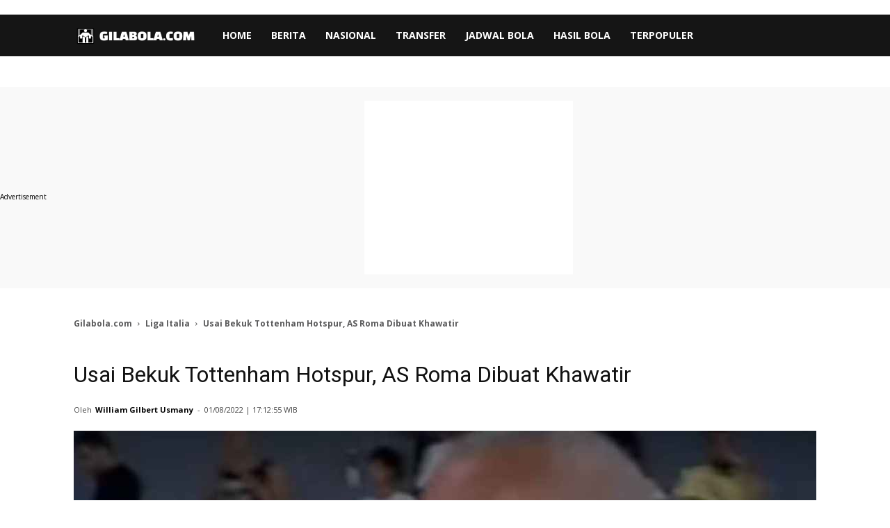

--- FILE ---
content_type: text/html; charset=UTF-8
request_url: https://gilabola.com/italia/usai-bekuk-tottenham-hotspur-as-roma-dibuat-khawatir/
body_size: 14993
content:
<!DOCTYPE html><html lang="id-ID"><head><meta http-equiv="Content-Security-Policy" content="upgrade-insecure-requests"><meta charset="UTF-8" /><meta name="viewport" content="width=device-width, initial-scale=1.0"><link rel="stylesheet" media="print" onload="this.onload=null;this.media='all';" id="ao_optimized_gfonts" href="https://fonts.googleapis.com/css?family=Open+Sans%3A300italic%2C400%2C400italic%2C600%2C600italic%2C700%7CRoboto%3A300%2C400%2C400italic%2C500%2C500italic%2C700%2C900%7CRoboto:400,700%7CRoboto:400,700&amp;display=swap"><link media="all" href="https://gilabola.com/wp-content/cache/autoptimize/css/autoptimize_1f50dc44ac8ddf6e0f262b797a613170.css" rel="stylesheet"><title>Usai Bekuk Tottenham Hotspur, AS Roma Dibuat Khawatir</title><meta name="google-site-verification" content="FmxEUQwPY48NE8hpIuTvW5ZSY6Ba4cQoICzs8uM0c6s" /><meta name="p:domain_verify" content="c07abaec0923e31184ef606f03cd731b"/><meta property="og:image" content="https://gilabola.com/wp-content/uploads/2022/08/AS-Roma-Dapat-Kabar-Buruk-Usai-Laga-Kontra-Tottenham.jpg" /><link rel="icon" type="image/png" href="https://gilabola.com/wp-content/uploads/2024/07/berita-sepak-bola-terbaru-hari-ini.png"><link rel="apple-touch-icon-precomposed" sizes="76x76" href="https://gilabola.com/wp-content/uploads/2024/12/gilabola-76x76-1.png"/><link rel="apple-touch-icon-precomposed" sizes="120x120" href="https://gilabola.com/wp-content/uploads/2024/12/gilabola-120x120-1.png"/><link rel="apple-touch-icon-precomposed" sizes="152x152" href="https://gilabola.com/wp-content/uploads/2024/12/gilabola-152x152-1.png"/><link rel="apple-touch-icon-precomposed" sizes="114x114" href="https://gilabola.com/wp-content/uploads/2024/12/gilabola-114x114-1.png"/><link rel="apple-touch-icon-precomposed" sizes="144x144" href="https://gilabola.com/wp-content/uploads/2024/12/gilabola-144x144-1.png"/><meta name="description" content="Gila Bola - Kemenangan AS Roma atas Tottenham Hotspur di pramusim harus dibayar mahal. Nicola Zalewski dikabarkan mengalami cedera. AS Roma dan klub sepak"/><meta name="robots" content="max-snippet:-1, max-image-preview:large, max-video-preview:-1"/><link rel="canonical" href="https://gilabola.com/italia/usai-bekuk-tottenham-hotspur-as-roma-dibuat-khawatir/" /><meta property="og:locale" content="id_ID" /><meta property="og:type" content="article" /><meta property="og:title" content="Usai Bekuk Tottenham Hotspur, AS Roma Dibuat Khawatir" /><meta property="og:description" content="Gila Bola - Kemenangan AS Roma atas Tottenham Hotspur di pramusim harus dibayar mahal. Nicola Zalewski dikabarkan mengalami cedera. AS Roma dan klub sepak" /><meta property="og:url" content="https://gilabola.com/italia/usai-bekuk-tottenham-hotspur-as-roma-dibuat-khawatir/" /><meta property="og:site_name" content="Gilabola.com" /><meta property="article:publisher" content="https://www.facebook.com/gilabolacom/" /><meta property="article:author" content="https://www.facebook.com/willigilbert/" /><meta property="article:tag" content="AS Roma" /><meta property="article:section" content="Liga Italia" /><meta property="article:published_time" content="2022-08-01T17:12:55+07:00" /><meta property="fb:app_id" content="264887303905874" /><meta property="og:image" content="https://gilabola.com/wp-content/uploads/2022/08/AS-Roma-Dapat-Kabar-Buruk-Usai-Laga-Kontra-Tottenham.jpg" /><meta property="og:image:secure_url" content="https://gilabola.com/wp-content/uploads/2022/08/AS-Roma-Dapat-Kabar-Buruk-Usai-Laga-Kontra-Tottenham.jpg" /><meta property="og:image:width" content="1200" /><meta property="og:image:height" content="700" /><meta name="twitter:card" content="summary_large_image" /><meta name="twitter:description" content="Gila Bola - Kemenangan AS Roma atas Tottenham Hotspur di pramusim harus dibayar mahal. Nicola Zalewski dikabarkan mengalami cedera. AS Roma dan klub sepak" /><meta name="twitter:title" content="Usai Bekuk Tottenham Hotspur, AS Roma Dibuat Khawatir" /><meta name="twitter:site" content="@gilabolacom" /><meta name="twitter:image" content="https://gilabola.com/wp-content/uploads/2022/08/AS-Roma-Dapat-Kabar-Buruk-Usai-Laga-Kontra-Tottenham.jpg" /><meta name="twitter:creator" content="@WilliGilbert" /> <script type='application/ld+json' class='yoast-schema-graph yoast-schema-graph--main'>{"@context":"https://schema.org","@graph":[{"@type":"Organization","@id":"https://gilabola.com/#organization","name":"Gilabola.com","url":"https://gilabola.com/","sameAs":["https://www.facebook.com/gilabolacom/","https://www.instagram.com/gilabolacom/","https://www.linkedin.com/company/gilabola-com","https://www.youtube.com/channel/UCufyDuk3-ycb3u_dSOwD5hg","https://twitter.com/gilabolacom"],"logo":{"@type":"ImageObject","@id":"https://gilabola.com/#logo","inLanguage":"id-ID","url":"https://gilabola.com/wp-content/uploads/2024/08/gilabolacom-600x60-1.png","width":600,"height":60,"caption":"Gilabola.com"},"image":{"@id":"https://gilabola.com/#logo"}},{"@type":"WebSite","@id":"https://gilabola.com/#website","url":"https://gilabola.com/","name":"Gilabola.com","inLanguage":"id-ID","description":"Berita Bola Terbaru Hari Ini, Jadwal, Prediksi dan Hasil Pertandingan","publisher":{"@id":"https://gilabola.com/#organization"}},{"@type":"ImageObject","@id":"https://gilabola.com/italia/usai-bekuk-tottenham-hotspur-as-roma-dibuat-khawatir/#primaryimage","inLanguage":"id-ID","url":"https://gilabola.com/wp-content/uploads/2022/08/AS-Roma-Dapat-Kabar-Buruk-Usai-Laga-Kontra-Tottenham.jpg","width":1200,"height":700,"caption":"Usai Bekuk Tottenham Hotspur, AS Roma Dibuat Khawatir"},{"@type":"WebPage","@id":"https://gilabola.com/italia/usai-bekuk-tottenham-hotspur-as-roma-dibuat-khawatir/#webpage","url":"https://gilabola.com/italia/usai-bekuk-tottenham-hotspur-as-roma-dibuat-khawatir/","name":"Usai Bekuk Tottenham Hotspur, AS Roma Dibuat Khawatir","isPartOf":{"@id":"https://gilabola.com/#website"},"inLanguage":"id-ID","primaryImageOfPage":{"@id":"https://gilabola.com/italia/usai-bekuk-tottenham-hotspur-as-roma-dibuat-khawatir/#primaryimage"},"datePublished":"2022-08-01T17:12:55+07:00","dateModified":"2022-08-01T17:12:55+07:00","description":"Gila Bola - Kemenangan AS Roma atas Tottenham Hotspur di pramusim harus dibayar mahal. Nicola Zalewski dikabarkan mengalami cedera. AS Roma dan klub sepak","breadcrumb":{"@id":"https://gilabola.com/italia/usai-bekuk-tottenham-hotspur-as-roma-dibuat-khawatir/#breadcrumb"},"potentialAction":[{"@type":"ReadAction","target":["https://gilabola.com/italia/usai-bekuk-tottenham-hotspur-as-roma-dibuat-khawatir/"]}]},{"@type":"BreadcrumbList","@id":"https://gilabola.com/italia/usai-bekuk-tottenham-hotspur-as-roma-dibuat-khawatir/#breadcrumb","itemListElement":[{"@type":"ListItem","position":1,"item":{"@type":"WebPage","@id":"https://gilabola.com/","url":"https://gilabola.com/","name":"Home"}},{"@type":"ListItem","position":2,"item":{"@type":"WebPage","@id":"https://gilabola.com/italia/","url":"https://gilabola.com/italia/","name":"Liga Italia"}},{"@type":"ListItem","position":3,"item":{"@type":"WebPage","@id":"https://gilabola.com/italia/usai-bekuk-tottenham-hotspur-as-roma-dibuat-khawatir/","url":"https://gilabola.com/italia/usai-bekuk-tottenham-hotspur-as-roma-dibuat-khawatir/","name":"Usai Bekuk Tottenham Hotspur, AS Roma Dibuat Khawatir"}}]},{"@type":"NewsArticle","@id":"https://gilabola.com/italia/usai-bekuk-tottenham-hotspur-as-roma-dibuat-khawatir/#article","isPartOf":{"@id":"https://gilabola.com/italia/usai-bekuk-tottenham-hotspur-as-roma-dibuat-khawatir/#webpage"},"author":{"@id":"https://gilabola.com/#/schema/person/3d82ef3f8c4d17884870145d57dbea59"},"headline":"Usai Bekuk Tottenham Hotspur, AS Roma Dibuat Khawatir","datePublished":"2022-08-01T17:12:55+07:00","dateModified":"2022-08-01T17:12:55+07:00","commentCount":0,"mainEntityOfPage":{"@id":"https://gilabola.com/italia/usai-bekuk-tottenham-hotspur-as-roma-dibuat-khawatir/#webpage"},"publisher":{"@id":"https://gilabola.com/#organization"},"image":{"@id":"https://gilabola.com/italia/usai-bekuk-tottenham-hotspur-as-roma-dibuat-khawatir/#primaryimage"},"keywords":"AS Roma","articleSection":"Liga Italia","inLanguage":"id-ID","copyrightYear":"2022","copyrightHolder":{"@id":"https://gilabola.com/#organization"}},{"@type":["Person"],"@id":"https://gilabola.com/#/schema/person/3d82ef3f8c4d17884870145d57dbea59","name":"William Gilbert Usmany","image":{"@type":"ImageObject","@id":"https://gilabola.com/#authorlogo","inLanguage":"id-ID","url":"https://secure.gravatar.com/avatar/aa90d78de21765b6ceb9b8e92e30f35a?s=96&d=mm&r=g","caption":"William Gilbert Usmany"},"description":"William Gilbert Usmany adalah seorang jurnalis yang telah berpengalaman lebih dari 12 tahun di bidang jurnalisme dengan spesialisasi dalam sepak bola Eropa. Karya jurnalistiknya seringkali memberikan pandangan yang mendalam serta memiliki kemampuan untuk mengambil sudut pandang yang berbeda dalam melihat sebuah pertandingan.","sameAs":["https://www.facebook.com/willigilbert/","https://www.instagram.com/williamgilbertusmany/","https://www.linkedin.com/in/williamgilbertusmany20/","https://twitter.com/https://twitter.com/WilliGilbert"]}]}</script> <link href='https://fonts.gstatic.com' crossorigin='anonymous' rel='preconnect' /><link rel="preload" as="image" href="https://gilabola.com/wp-content/uploads/2022/08/AS-Roma-Dapat-Kabar-Buruk-Usai-Laga-Kontra-Tottenham-696x406.jpg" imagesrcset="https://gilabola.com/wp-content/uploads/2022/08/AS-Roma-Dapat-Kabar-Buruk-Usai-Laga-Kontra-Tottenham-696x406.jpg 696w, https://gilabola.com/wp-content/uploads/2022/08/AS-Roma-Dapat-Kabar-Buruk-Usai-Laga-Kontra-Tottenham-300x175.jpg 300w, https://gilabola.com/wp-content/uploads/2022/08/AS-Roma-Dapat-Kabar-Buruk-Usai-Laga-Kontra-Tottenham-1024x597.jpg 1024w, https://gilabola.com/wp-content/uploads/2022/08/AS-Roma-Dapat-Kabar-Buruk-Usai-Laga-Kontra-Tottenham-768x448.jpg 768w, https://gilabola.com/wp-content/uploads/2022/08/AS-Roma-Dapat-Kabar-Buruk-Usai-Laga-Kontra-Tottenham-1068x623.jpg 1068w, https://gilabola.com/wp-content/uploads/2022/08/AS-Roma-Dapat-Kabar-Buruk-Usai-Laga-Kontra-Tottenham-720x420.jpg 720w, https://gilabola.com/wp-content/uploads/2022/08/AS-Roma-Dapat-Kabar-Buruk-Usai-Laga-Kontra-Tottenham.jpg 1200w" imagesizes="(max-width: 696px) 100vw, 696px"  /> <!--[if lt IE 9]><script src="https://cdnjs.cloudflare.com/ajax/libs/html5shiv/3.7.3/html5shiv.js"></script><![endif]--><link rel="amphtml" href="https://gilabola.com/italia/usai-bekuk-tottenham-hotspur-as-roma-dibuat-khawatir/amp/"> <style>.td-header-wrap .black-menu .sf-menu>.current-menu-item>a,.td-header-wrap .black-menu .sf-menu>.current-menu-ancestor>a,.td-header-wrap .black-menu .sf-menu>.current-category-ancestor>a,.td-header-wrap .black-menu .sf-menu>li>a:hover,.td-header-wrap .black-menu .sf-menu>.sfHover>a,.td-header-style-12 .td-header-menu-wrap-full,.sf-menu>.current-menu-item>a:after,.sf-menu>.current-menu-ancestor>a:after,.sf-menu>.current-category-ancestor>a:after,.sf-menu>li:hover>a:after,.sf-menu>.sfHover>a:after,.td-header-style-12 .td-affix,.header-search-wrap .td-drop-down-search:after,.header-search-wrap .td-drop-down-search .btn:hover,input[type=submit]:hover,.td-read-more a,.td-post-category:hover,.td-grid-style-1.td-hover-1 .td-big-grid-post:hover .td-post-category,.td-grid-style-5.td-hover-1 .td-big-grid-post:hover .td-post-category,.td_top_authors .td-active .td-author-post-count,.td_top_authors .td-active .td-author-comments-count,.td_top_authors .td_mod_wrap:hover .td-author-post-count,.td_top_authors .td_mod_wrap:hover .td-author-comments-count,.td-404-sub-sub-title a:hover,.td-search-form-widget .wpb_button:hover,.td-rating-bar-wrap div,.td_category_template_3 .td-current-sub-category,.dropcap,.td_wrapper_video_playlist .td_video_controls_playlist_wrapper,.wpb_default,.wpb_default:hover,.td-left-smart-list:hover,.td-right-smart-list:hover,.woocommerce-checkout .woocommerce input.button:hover,.woocommerce-page .woocommerce a.button:hover,.woocommerce-account div.woocommerce .button:hover,#bbpress-forums button:hover,.bbp_widget_login .button:hover,.td-footer-wrapper .td-post-category,.td-footer-wrapper .widget_product_search input[type=submit]:hover,.woocommerce .product a.button:hover,.woocommerce .product #respond input#submit:hover,.woocommerce .checkout input#place_order:hover,.woocommerce .woocommerce.widget .button:hover,.single-product .product .summary .cart .button:hover,.woocommerce-cart .woocommerce table.cart .button:hover,.woocommerce-cart .woocommerce .shipping-calculator-form .button:hover,.td-next-prev-wrap a:hover,.td-load-more-wrap a:hover,.td-post-small-box a:hover,.page-nav .current,.page-nav:first-child>div,.td_category_template_8 .td-category-header .td-category a.td-current-sub-category,.td_category_template_4 .td-category-siblings .td-category a:hover,#bbpress-forums .bbp-pagination .current,#bbpress-forums #bbp-single-user-details #bbp-user-navigation li.current a,.td-theme-slider:hover .slide-meta-cat a,a.vc_btn-black:hover,.td-trending-now-wrapper:hover .td-trending-now-title,.td-scroll-up,.td-smart-list-button:hover,.td-weather-information:before,.td-weather-week:before,.td_block_exchange .td-exchange-header:before,.td_block_big_grid_9.td-grid-style-1 .td-post-category,.td_block_big_grid_9.td-grid-style-5 .td-post-category,.td-grid-style-6.td-hover-1 .td-module-thumb:after,.td-pulldown-syle-2 .td-subcat-dropdown ul:after,.td_block_template_9 .td-block-title:after,.td_block_template_15 .td-block-title:before,div.wpforms-container .wpforms-form div.wpforms-submit-container button[type=submit]{background-color:#3e4ea8}.td_block_template_4 .td-related-title .td-cur-simple-item:before{border-color:#3e4ea8 transparent transparent !important}.woocommerce .woocommerce-message .button:hover,.woocommerce .woocommerce-error .button:hover,.woocommerce .woocommerce-info .button:hover{background-color:#3e4ea8 !important}.td_block_template_4 .td-related-title .td-cur-simple-item,.td_block_template_3 .td-related-title .td-cur-simple-item,.td_block_template_9 .td-related-title:after{background-color:#3e4ea8}.woocommerce .product .onsale,.woocommerce.widget .ui-slider .ui-slider-handle{background:none #3e4ea8}.woocommerce.widget.widget_layered_nav_filters ul li a{background:none repeat scroll 0 0 #3e4ea8 !important}a,cite a:hover,.td_mega_menu_sub_cats .cur-sub-cat,.td-mega-span h3 a:hover,.td_mod_mega_menu:hover .entry-title a,.header-search-wrap .result-msg a:hover,.td-header-top-menu .td-drop-down-search .td_module_wrap:hover .entry-title a,.td-header-top-menu .td-icon-search:hover,.td-header-wrap .result-msg a:hover,.top-header-menu li a:hover,.top-header-menu .current-menu-item>a,.top-header-menu .current-menu-ancestor>a,.top-header-menu .current-category-ancestor>a,.td-social-icon-wrap>a:hover,.td-header-sp-top-widget .td-social-icon-wrap a:hover,.td-page-content blockquote p,.td-post-content blockquote p,.mce-content-body blockquote p,.comment-content blockquote p,.wpb_text_column blockquote p,.td_block_text_with_title blockquote p,.td_module_wrap:hover .entry-title a,.td-subcat-filter .td-subcat-list a:hover,.td-subcat-filter .td-subcat-dropdown a:hover,.td_quote_on_blocks,.dropcap2,.dropcap3,.td_top_authors .td-active .td-authors-name a,.td_top_authors .td_mod_wrap:hover .td-authors-name a,.td-post-next-prev-content a:hover,.author-box-wrap .td-author-social a:hover,.td-author-name a:hover,.td-author-url a:hover,.td_mod_related_posts:hover h3>a,.td-post-template-11 .td-related-title .td-related-left:hover,.td-post-template-11 .td-related-title .td-related-right:hover,.td-post-template-11 .td-related-title .td-cur-simple-item,.td-post-template-11 .td_block_related_posts .td-next-prev-wrap a:hover,.comment-reply-link:hover,.logged-in-as a:hover,#cancel-comment-reply-link:hover,.td-search-query,.td-category-header .td-pulldown-category-filter-link:hover,.td-category-siblings .td-subcat-dropdown a:hover,.td-category-siblings .td-subcat-dropdown a.td-current-sub-category,.widget a:hover,.td_wp_recentcomments a:hover,.archive .widget_archive .current,.archive .widget_archive .current a,.widget_calendar tfoot a:hover,.woocommerce a.added_to_cart:hover,.woocommerce-account .woocommerce-MyAccount-navigation a:hover,#bbpress-forums li.bbp-header .bbp-reply-content span a:hover,#bbpress-forums .bbp-forum-freshness a:hover,#bbpress-forums .bbp-topic-freshness a:hover,#bbpress-forums .bbp-forums-list li a:hover,#bbpress-forums .bbp-forum-title:hover,#bbpress-forums .bbp-topic-permalink:hover,#bbpress-forums .bbp-topic-started-by a:hover,#bbpress-forums .bbp-topic-started-in a:hover,#bbpress-forums .bbp-body .super-sticky li.bbp-topic-title .bbp-topic-permalink,#bbpress-forums .bbp-body .sticky li.bbp-topic-title .bbp-topic-permalink,.widget_display_replies .bbp-author-name,.widget_display_topics .bbp-author-name,.footer-text-wrap .footer-email-wrap a,.td-subfooter-menu li a:hover,.footer-social-wrap a:hover,a.vc_btn-black:hover,.td-smart-list-dropdown-wrap .td-smart-list-button:hover,.td_module_17 .td-read-more a:hover,.td_module_18 .td-read-more a:hover,.td_module_19 .td-post-author-name a:hover,.td-instagram-user a,.td-pulldown-syle-2 .td-subcat-dropdown:hover .td-subcat-more span,.td-pulldown-syle-2 .td-subcat-dropdown:hover .td-subcat-more i,.td-pulldown-syle-3 .td-subcat-dropdown:hover .td-subcat-more span,.td-pulldown-syle-3 .td-subcat-dropdown:hover .td-subcat-more i,.td-block-title-wrap .td-wrapper-pulldown-filter .td-pulldown-filter-display-option:hover,.td-block-title-wrap .td-wrapper-pulldown-filter .td-pulldown-filter-display-option:hover i,.td-block-title-wrap .td-wrapper-pulldown-filter .td-pulldown-filter-link:hover,.td-block-title-wrap .td-wrapper-pulldown-filter .td-pulldown-filter-item .td-cur-simple-item,.td_block_template_2 .td-related-title .td-cur-simple-item,.td_block_template_5 .td-related-title .td-cur-simple-item,.td_block_template_6 .td-related-title .td-cur-simple-item,.td_block_template_7 .td-related-title .td-cur-simple-item,.td_block_template_8 .td-related-title .td-cur-simple-item,.td_block_template_9 .td-related-title .td-cur-simple-item,.td_block_template_10 .td-related-title .td-cur-simple-item,.td_block_template_11 .td-related-title .td-cur-simple-item,.td_block_template_12 .td-related-title .td-cur-simple-item,.td_block_template_13 .td-related-title .td-cur-simple-item,.td_block_template_14 .td-related-title .td-cur-simple-item,.td_block_template_15 .td-related-title .td-cur-simple-item,.td_block_template_16 .td-related-title .td-cur-simple-item,.td_block_template_17 .td-related-title .td-cur-simple-item,.td-theme-wrap .sf-menu ul .td-menu-item>a:hover,.td-theme-wrap .sf-menu ul .sfHover>a,.td-theme-wrap .sf-menu ul .current-menu-ancestor>a,.td-theme-wrap .sf-menu ul .current-category-ancestor>a,.td-theme-wrap .sf-menu ul .current-menu-item>a,.td_outlined_btn{color:#3e4ea8}a.vc_btn-black.vc_btn_square_outlined:hover,a.vc_btn-black.vc_btn_outlined:hover,.td-mega-menu-page .wpb_content_element ul li a:hover,.td-theme-wrap .td-aj-search-results .td_module_wrap:hover .entry-title a,.td-theme-wrap .header-search-wrap .result-msg a:hover{color:#3e4ea8 !important}.td-next-prev-wrap a:hover,.td-load-more-wrap a:hover,.td-post-small-box a:hover,.page-nav .current,.page-nav:first-child>div,.td_category_template_8 .td-category-header .td-category a.td-current-sub-category,.td_category_template_4 .td-category-siblings .td-category a:hover,#bbpress-forums .bbp-pagination .current,.post .td_quote_box,.page .td_quote_box,a.vc_btn-black:hover,.td_block_template_5 .td-block-title>*,.td_outlined_btn{border-color:#3e4ea8}.td_wrapper_video_playlist .td_video_currently_playing:after{border-color:#3e4ea8 !important}.header-search-wrap .td-drop-down-search:before{border-color:transparent transparent #3e4ea8}.block-title>span,.block-title>a,.block-title>label,.widgettitle,.widgettitle:after,.td-trending-now-title,.td-trending-now-wrapper:hover .td-trending-now-title,.wpb_tabs li.ui-tabs-active a,.wpb_tabs li:hover a,.vc_tta-container .vc_tta-color-grey.vc_tta-tabs-position-top.vc_tta-style-classic .vc_tta-tabs-container .vc_tta-tab.vc_active>a,.vc_tta-container .vc_tta-color-grey.vc_tta-tabs-position-top.vc_tta-style-classic .vc_tta-tabs-container .vc_tta-tab:hover>a,.td_block_template_1 .td-related-title .td-cur-simple-item,.woocommerce .product .products h2:not(.woocommerce-loop-product__title),.td-subcat-filter .td-subcat-dropdown:hover .td-subcat-more,.td_3D_btn,.td_shadow_btn,.td_default_btn,.td_round_btn,.td_outlined_btn:hover{background-color:#3e4ea8}.woocommerce div.product .woocommerce-tabs ul.tabs li.active{background-color:#3e4ea8 !important}.block-title,.td_block_template_1 .td-related-title,.wpb_tabs .wpb_tabs_nav,.vc_tta-container .vc_tta-color-grey.vc_tta-tabs-position-top.vc_tta-style-classic .vc_tta-tabs-container,.woocommerce div.product .woocommerce-tabs ul.tabs:before{border-color:#3e4ea8}.td_block_wrap .td-subcat-item a.td-cur-simple-item{color:#3e4ea8}.td-grid-style-4 .entry-title{background-color:rgba(62,78,168,.7)}.block-title>span,.block-title>span>a,.block-title>a,.block-title>label,.widgettitle,.widgettitle:after,.td-trending-now-title,.td-trending-now-wrapper:hover .td-trending-now-title,.wpb_tabs li.ui-tabs-active a,.wpb_tabs li:hover a,.vc_tta-container .vc_tta-color-grey.vc_tta-tabs-position-top.vc_tta-style-classic .vc_tta-tabs-container .vc_tta-tab.vc_active>a,.vc_tta-container .vc_tta-color-grey.vc_tta-tabs-position-top.vc_tta-style-classic .vc_tta-tabs-container .vc_tta-tab:hover>a,.td_block_template_1 .td-related-title .td-cur-simple-item,.woocommerce .product .products h2:not(.woocommerce-loop-product__title),.td-subcat-filter .td-subcat-dropdown:hover .td-subcat-more,.td-weather-information:before,.td-weather-week:before,.td_block_exchange .td-exchange-header:before,.td-theme-wrap .td_block_template_3 .td-block-title>*,.td-theme-wrap .td_block_template_4 .td-block-title>*,.td-theme-wrap .td_block_template_7 .td-block-title>*,.td-theme-wrap .td_block_template_9 .td-block-title:after,.td-theme-wrap .td_block_template_10 .td-block-title:before,.td-theme-wrap .td_block_template_11 .td-block-title:before,.td-theme-wrap .td_block_template_11 .td-block-title:after,.td-theme-wrap .td_block_template_14 .td-block-title,.td-theme-wrap .td_block_template_15 .td-block-title:before,.td-theme-wrap .td_block_template_17 .td-block-title:before{background-color:#222}.woocommerce div.product .woocommerce-tabs ul.tabs li.active{background-color:#222 !important}.block-title,.td_block_template_1 .td-related-title,.wpb_tabs .wpb_tabs_nav,.vc_tta-container .vc_tta-color-grey.vc_tta-tabs-position-top.vc_tta-style-classic .vc_tta-tabs-container,.woocommerce div.product .woocommerce-tabs ul.tabs:before,.td-theme-wrap .td_block_template_5 .td-block-title>*,.td-theme-wrap .td_block_template_17 .td-block-title,.td-theme-wrap .td_block_template_17 .td-block-title:before{border-color:#222}.td-theme-wrap .td_block_template_4 .td-block-title>*:before,.td-theme-wrap .td_block_template_17 .td-block-title:after{border-color:#222 transparent transparent}.td-theme-wrap .td_block_template_4 .td-related-title .td-cur-simple-item:before{border-color:#222 transparent transparent !important}.td-header-wrap .td-header-top-menu-full,.td-header-wrap .top-header-menu .sub-menu{background-color:#2e7d32}.td-header-style-8 .td-header-top-menu-full{background-color:transparent}.td-header-style-8 .td-header-top-menu-full .td-header-top-menu{background-color:#2e7d32;padding-left:15px;padding-right:15px}.td-header-wrap .td-header-top-menu-full .td-header-top-menu,.td-header-wrap .td-header-top-menu-full{border-bottom:none}.td-header-top-menu,.td-header-top-menu a,.td-header-wrap .td-header-top-menu-full .td-header-top-menu,.td-header-wrap .td-header-top-menu-full a,.td-header-style-8 .td-header-top-menu,.td-header-style-8 .td-header-top-menu a,.td-header-top-menu .td-drop-down-search .entry-title a{color:#fff}.top-header-menu .current-menu-item>a,.top-header-menu .current-menu-ancestor>a,.top-header-menu .current-category-ancestor>a,.top-header-menu li a:hover,.td-header-sp-top-widget .td-icon-search:hover{color:#000}.td-header-wrap .td-header-sp-top-widget .td-icon-font,.td-header-style-7 .td-header-top-menu .td-social-icon-wrap .td-icon-font{color:#fff}.td-header-wrap .td-header-sp-top-widget i.td-icon-font:hover{color:#000}.sf-menu>.current-menu-item>a:after,.sf-menu>.current-menu-ancestor>a:after,.sf-menu>.current-category-ancestor>a:after,.sf-menu>li:hover>a:after,.sf-menu>.sfHover>a:after,.td_block_mega_menu .td-next-prev-wrap a:hover,.td-mega-span .td-post-category:hover,.td-header-wrap .black-menu .sf-menu>li>a:hover,.td-header-wrap .black-menu .sf-menu>.current-menu-ancestor>a,.td-header-wrap .black-menu .sf-menu>.sfHover>a,.header-search-wrap .td-drop-down-search:after,.header-search-wrap .td-drop-down-search .btn:hover,.td-header-wrap .black-menu .sf-menu>.current-menu-item>a,.td-header-wrap .black-menu .sf-menu>.current-menu-ancestor>a,.td-header-wrap .black-menu .sf-menu>.current-category-ancestor>a{background-color:#b71319}.td_block_mega_menu .td-next-prev-wrap a:hover{border-color:#b71319}.header-search-wrap .td-drop-down-search:before{border-color:transparent transparent #b71319}.td_mega_menu_sub_cats .cur-sub-cat,.td_mod_mega_menu:hover .entry-title a,.td-theme-wrap .sf-menu ul .td-menu-item>a:hover,.td-theme-wrap .sf-menu ul .sfHover>a,.td-theme-wrap .sf-menu ul .current-menu-ancestor>a,.td-theme-wrap .sf-menu ul .current-category-ancestor>a,.td-theme-wrap .sf-menu ul .current-menu-item>a{color:#b71319}.td-footer-wrapper:before{background-image:url('https://gilabola.com/wp-content/uploads/2023/09/background-footer.png')}.td-footer-wrapper:before{background-repeat:repeat}.td-footer-wrapper:before{background-size:contain}.td-footer-wrapper:before{opacity:1}ul.sf-menu>.td-menu-item>a,.td-theme-wrap .td-header-menu-social{text-transform:none}.entry-crumbs a,.entry-crumbs span,#bbpress-forums .bbp-breadcrumb a,#bbpress-forums .bbp-breadcrumb .bbp-breadcrumb-current{font-size:12px;font-weight:700}</style> <script async data-type="lazy" data-src="https://www.googletagmanager.com/gtag/js?id=G-9W3VTH23ZG"></script> <link rel="icon" href="https://gilabola.com/wp-content/uploads/2023/07/cropped-gilabola-512x512-1-1-32x32.png" sizes="32x32" /><link rel="icon" href="https://gilabola.com/wp-content/uploads/2023/07/cropped-gilabola-512x512-1-1-192x192.png" sizes="192x192" /><link rel="apple-touch-icon" href="https://gilabola.com/wp-content/uploads/2023/07/cropped-gilabola-512x512-1-1-180x180.png" /><meta name="msapplication-TileImage" content="https://gilabola.com/wp-content/uploads/2023/07/cropped-gilabola-512x512-1-1-270x270.png" /><style>.wp-post-image,.entry-thumb img,.td-animation-stack .td-lazy-img{opacity:1 !important;visibility:visible !important;display:block !important;animation:none !important}.td-mobile-container{transition:none !important}.listxyz{padding:8px 0;border-bottom:1px solid #000;margin-bottom:10px}.listxyz a{color:#00f !important;font-weight:700}.td-post-sub-title{font-weight:700}table{font-size:14px;margin:20px auto;border-collapse:collapse;width:100%}table th,table td{border:1px solid #999;padding:5px;text-align:center}@media (max-width:768px){table{font-size:12px}}.ad-wrapper-fixed,.td-a-rec,.td-all-devices{display:flex !important;justify-content:center !important;align-items:center !important;margin:20px auto !important;text-align:center !important;min-height:250px;background-color:#f9f9f9;clear:both}ins.adsbygoogle{display:inline-block !important;margin:0 auto !important}.code-block-4 .ad-wrapper-fixed{min-height:416px}.topik-grid,.list-tag{display:flex;flex-wrap:wrap;gap:10px;margin:15px 0}.awan-tag{display:inline-block;padding:8px 14px;background:#f4f4f4;border-radius:8px;font-size:14px;color:#333;text-decoration:none;border:1px solid #ddd;white-space:nowrap}.baca-juga-container{background:#fff;border:1px solid #eee;border-left:5px solid #333;padding:20px;margin:30px 0;border-radius:4px;box-shadow:0 2px 8px rgba(0,0,0,.05)}.baca-juga-title{display:block;font-size:12px;font-weight:700;color:#333;text-transform:uppercase;border-bottom:1px solid #eee;padding-bottom:8px;margin-bottom:15px}.box-baca-bola{margin-bottom:12px;display:flex;align-items:flex-start}.box-baca-bola:before{content:"⚽";font-size:14px;margin-right:10px}.box-baca-bola a{color:#e31e24 !important;font-weight:600;text-decoration:none;font-size:16px}.cta-kategori-box{background:#f9f9f9;border-left:5px solid #e31e24;padding:15px 20px;margin:30px 0;display:flex;align-items:center;border-radius:4px}.cta-icon{font-size:30px;margin-right:20px}.cta-tag{display:block;font-size:11px;font-weight:700;color:#e31e24;text-transform:uppercase}.cta-text{margin:0 !important;font-size:16px !important;color:#333}.sf-with-ul{height:60px}.td-cat-list li{line-height:24px}.td-post-content a{color:#0056b3;text-decoration:underline}.author-box-wrap img.avatar-96{width:96px !important;height:96px !important;aspect-ratio:1/1 !important;display:inline-block !important}</style><link rel="preconnect" href="https://fonts.gstatic.com" crossorigin><link rel="preload" as="script" href="https://gilabola.com/wp-includes/js/jquery/jquery.js?ver=1.12.4-wp"><link rel="preload" as="script" href="https://gilabola.com/wp-includes/js/jquery/jquery-migrate.min.js?ver=1.4.1"></head><body data-rsssl=1 class="post-template-default single single-post postid-899698 single-format-standard usai-bekuk-tottenham-hotspur-as-roma-dibuat-khawatir global-block-template-1 td-sport-stack td-full-layout"><div class="td-scroll-up"><i class="td-icon-menu-up"></i></div><div class="td-menu-background"></div><div id="td-mobile-nav"><div class="td-mobile-container"><div class="td-mobile-content"><div class="menu-main-menu-container"><ul id="menu-main-menu" class="td-mobile-main-menu"><li id="menu-item-1007098" class="menu-item menu-item-type-post_type menu-item-object-page menu-item-home menu-item-first menu-item-1007098"><a href="https://gilabola.com/">HOME</a></li><li id="menu-item-1061492" class="menu-item menu-item-type-custom menu-item-object-custom menu-item-has-children menu-item-1061492"><a href="https://gilabola.com/berita-terbaru/">BERITA<i class="td-icon-menu-right td-element-after"></i></a><ul class="sub-menu"><li id="menu-item-937996" class="menu-item menu-item-type-taxonomy menu-item-object-category menu-item-937996"><a href="https://gilabola.com/inggris/">Liga Inggris</a></li><li id="menu-item-937998" class="menu-item menu-item-type-taxonomy menu-item-object-category menu-item-937998"><a href="https://gilabola.com/spanyol/">Liga Spanyol</a></li><li id="menu-item-937999" class="menu-item menu-item-type-taxonomy menu-item-object-category current-post-ancestor current-menu-parent current-post-parent menu-item-937999"><a href="https://gilabola.com/italia/">Liga Italia</a></li><li id="menu-item-938002" class="menu-item menu-item-type-taxonomy menu-item-object-category menu-item-938002"><a href="https://gilabola.com/jerman/">Liga Jerman</a></li><li id="menu-item-1007448" class="menu-item menu-item-type-taxonomy menu-item-object-category menu-item-1007448"><a href="https://gilabola.com/liga-champions/">Liga Champions</a></li><li id="menu-item-937997" class="menu-item menu-item-type-taxonomy menu-item-object-category menu-item-937997"><a href="https://gilabola.com/internasional/">Internasional</a></li><li id="menu-item-1019345" class="menu-item menu-item-type-taxonomy menu-item-object-category menu-item-1019345"><a href="https://gilabola.com/piala-dunia-fifa/">Piala Dunia</a></li><li id="menu-item-1007827" class="menu-item menu-item-type-taxonomy menu-item-object-category menu-item-1007827"><a href="https://gilabola.com/featured/">Featured</a></li></ul></li><li id="menu-item-1061494" class="menu-item menu-item-type-taxonomy menu-item-object-category menu-item-1061494"><a href="https://gilabola.com/indonesia/">NASIONAL</a></li><li id="menu-item-1007317" class="menu-item menu-item-type-custom menu-item-object-custom menu-item-1007317"><a title="Berita Transfer" href="https://gilabola.com/tags/berita-transfer/">TRANSFER</a></li><li id="menu-item-1007287" class="menu-item menu-item-type-post_type menu-item-object-post menu-item-1007287"><a title="Jadwal Bola di TV" href="https://gilabola.com/internasional/jadwal-bola-malam-ini/">JADWAL BOLA</a></li><li id="menu-item-1061493" class="menu-item menu-item-type-post_type menu-item-object-post menu-item-1061493"><a title="Hasil Pertandingan" href="https://gilabola.com/internasional/hasil-bola-tadi-malam-skor-akhir-semua-pertandingan-sepakbola/">HASIL BOLA</a></li><li id="menu-item-1061495" class="menu-item menu-item-type-custom menu-item-object-custom menu-item-has-children menu-item-1061495"><a href="#" target="_blank" rel="nofollow">TERPOPULER<i class="td-icon-menu-right td-element-after"></i></a><ul class="sub-menu"><li id="menu-item-1007450" class="menu-item menu-item-type-custom menu-item-object-custom menu-item-1007450"><a href="https://gilabola.com/tags/manchester-city/">Manchester City</a></li><li id="menu-item-1007451" class="menu-item menu-item-type-custom menu-item-object-custom menu-item-1007451"><a href="https://gilabola.com/tags/liverpool/">Liverpool</a></li><li id="menu-item-1007452" class="menu-item menu-item-type-custom menu-item-object-custom menu-item-1007452"><a href="https://gilabola.com/tags/manchester-united/">Manchester United</a></li><li id="menu-item-1007454" class="menu-item menu-item-type-custom menu-item-object-custom menu-item-1007454"><a href="https://gilabola.com/tags/arsenal/">Arsenal</a></li><li id="menu-item-1007455" class="menu-item menu-item-type-custom menu-item-object-custom menu-item-1007455"><a href="https://gilabola.com/tags/chelsea/">Chelsea</a></li><li id="menu-item-1007456" class="menu-item menu-item-type-custom menu-item-object-custom menu-item-1007456"><a href="https://gilabola.com/tags/real-madrid/">Real Madrid</a></li><li id="menu-item-1007457" class="menu-item menu-item-type-custom menu-item-object-custom menu-item-1007457"><a href="https://gilabola.com/tags/barcelona/">Barcelona</a></li><li id="menu-item-1007458" class="menu-item menu-item-type-custom menu-item-object-custom menu-item-1007458"><a href="https://gilabola.com/tags/juventus/">Juventus</a></li><li id="menu-item-1007459" class="menu-item menu-item-type-custom menu-item-object-custom menu-item-1007459"><a href="https://gilabola.com/tags/inter-milan/">Inter Milan</a></li><li id="menu-item-1007460" class="menu-item menu-item-type-custom menu-item-object-custom menu-item-1007460"><a href="https://gilabola.com/tags/ac-milan/">AC Milan</a></li></ul></li></ul></div></div></div></div>    <div id="td-outer-wrap" class="td-theme-wrap"><div class="td-header-wrap td-header-style-5"><div class="td-header-top-menu-full td-container-wrap"><div class="td-container td-header-row td-header-top-menu"></div></div><div class="td-header-menu-wrap-full td-container-wrap"><div class="td-header-menu-wrap td-header-menu-no-search"><div class="td-container td-header-row td-header-main-menu black-menu"><div id="td-header-menu" role="navigation"><div id="td-top-mobile-toggle"><a href="#"><i class="td-icon-font td-icon-mobile"></i></a></div><div class="td-main-menu-logo td-logo-in-menu"> <a class="td-mobile-logo td-sticky-mobile" href="https://gilabola.com/"> <img height="265" width="96" class="td-retina-data" data-retina="https://gilabola.com/wp-content/uploads/2025/11/Gilabola-Berita-Bola-Terbaru-Hari-Ini-260x86-1.png" src="https://gilabola.com/wp-content/uploads/2025/12/gilabola-96x35-1.png" alt="Gilabola.com" title="Gilabola.com" /> </a> <a class="td-header-logo td-sticky-mobile" href="https://gilabola.com/"> <img height="533" width="180" class="td-retina-data" data-retina="https://gilabola.com/wp-content/uploads/2025/12/gilabola-white.png" src="https://gilabola.com/wp-content/uploads/2024/07/berita-bola-terbaru-hari-ini.png" alt="Gilabola.com" title="Gilabola.com"/> </a></div><div class="menu-main-menu-container"><ul id="menu-main-menu-1" class="sf-menu"><li class="menu-item menu-item-type-post_type menu-item-object-page menu-item-home menu-item-first td-menu-item td-normal-menu menu-item-1007098"><a href="https://gilabola.com/">HOME</a></li><li class="menu-item menu-item-type-custom menu-item-object-custom menu-item-has-children td-menu-item td-normal-menu menu-item-1061492"><a href="https://gilabola.com/berita-terbaru/">BERITA</a><ul class="sub-menu"><li class="menu-item menu-item-type-taxonomy menu-item-object-category td-menu-item td-normal-menu menu-item-937996"><a href="https://gilabola.com/inggris/">Liga Inggris</a></li><li class="menu-item menu-item-type-taxonomy menu-item-object-category td-menu-item td-normal-menu menu-item-937998"><a href="https://gilabola.com/spanyol/">Liga Spanyol</a></li><li class="menu-item menu-item-type-taxonomy menu-item-object-category current-post-ancestor current-menu-parent current-post-parent td-menu-item td-normal-menu menu-item-937999"><a href="https://gilabola.com/italia/">Liga Italia</a></li><li class="menu-item menu-item-type-taxonomy menu-item-object-category td-menu-item td-normal-menu menu-item-938002"><a href="https://gilabola.com/jerman/">Liga Jerman</a></li><li class="menu-item menu-item-type-taxonomy menu-item-object-category td-menu-item td-normal-menu menu-item-1007448"><a href="https://gilabola.com/liga-champions/">Liga Champions</a></li><li class="menu-item menu-item-type-taxonomy menu-item-object-category td-menu-item td-normal-menu menu-item-937997"><a href="https://gilabola.com/internasional/">Internasional</a></li><li class="menu-item menu-item-type-taxonomy menu-item-object-category td-menu-item td-normal-menu menu-item-1019345"><a href="https://gilabola.com/piala-dunia-fifa/">Piala Dunia</a></li><li class="menu-item menu-item-type-taxonomy menu-item-object-category td-menu-item td-normal-menu menu-item-1007827"><a href="https://gilabola.com/featured/">Featured</a></li></ul></li><li class="menu-item menu-item-type-taxonomy menu-item-object-category td-menu-item td-normal-menu menu-item-1061494"><a href="https://gilabola.com/indonesia/">NASIONAL</a></li><li class="menu-item menu-item-type-custom menu-item-object-custom td-menu-item td-normal-menu menu-item-1007317"><a title="Berita Transfer" href="https://gilabola.com/tags/berita-transfer/">TRANSFER</a></li><li class="menu-item menu-item-type-post_type menu-item-object-post td-menu-item td-normal-menu menu-item-1007287"><a title="Jadwal Bola di TV" href="https://gilabola.com/internasional/jadwal-bola-malam-ini/">JADWAL BOLA</a></li><li class="menu-item menu-item-type-post_type menu-item-object-post td-menu-item td-normal-menu menu-item-1061493"><a title="Hasil Pertandingan" href="https://gilabola.com/internasional/hasil-bola-tadi-malam-skor-akhir-semua-pertandingan-sepakbola/">HASIL BOLA</a></li><li class="menu-item menu-item-type-custom menu-item-object-custom menu-item-has-children td-menu-item td-normal-menu menu-item-1061495"><a href="#" target="_blank" rel="nofollow">TERPOPULER</a><ul class="sub-menu"><li class="menu-item menu-item-type-custom menu-item-object-custom td-menu-item td-normal-menu menu-item-1007450"><a href="https://gilabola.com/tags/manchester-city/">Manchester City</a></li><li class="menu-item menu-item-type-custom menu-item-object-custom td-menu-item td-normal-menu menu-item-1007451"><a href="https://gilabola.com/tags/liverpool/">Liverpool</a></li><li class="menu-item menu-item-type-custom menu-item-object-custom td-menu-item td-normal-menu menu-item-1007452"><a href="https://gilabola.com/tags/manchester-united/">Manchester United</a></li><li class="menu-item menu-item-type-custom menu-item-object-custom td-menu-item td-normal-menu menu-item-1007454"><a href="https://gilabola.com/tags/arsenal/">Arsenal</a></li><li class="menu-item menu-item-type-custom menu-item-object-custom td-menu-item td-normal-menu menu-item-1007455"><a href="https://gilabola.com/tags/chelsea/">Chelsea</a></li><li class="menu-item menu-item-type-custom menu-item-object-custom td-menu-item td-normal-menu menu-item-1007456"><a href="https://gilabola.com/tags/real-madrid/">Real Madrid</a></li><li class="menu-item menu-item-type-custom menu-item-object-custom td-menu-item td-normal-menu menu-item-1007457"><a href="https://gilabola.com/tags/barcelona/">Barcelona</a></li><li class="menu-item menu-item-type-custom menu-item-object-custom td-menu-item td-normal-menu menu-item-1007458"><a href="https://gilabola.com/tags/juventus/">Juventus</a></li><li class="menu-item menu-item-type-custom menu-item-object-custom td-menu-item td-normal-menu menu-item-1007459"><a href="https://gilabola.com/tags/inter-milan/">Inter Milan</a></li><li class="menu-item menu-item-type-custom menu-item-object-custom td-menu-item td-normal-menu menu-item-1007460"><a href="https://gilabola.com/tags/ac-milan/">AC Milan</a></li></ul></li></ul></div></div><div class="td-search-wrapper"><div id="td-top-search"><div class="header-search-wrap"><div class="dropdown header-search"> <a id="td-header-search-button-mob" href="#" role="button" class="dropdown-toggle" data-toggle="dropdown"><i class="td-icon-search"></i></a></div></div></div></div></div></div></div><div class="td-header-header-full td-banner-wrap-full td-container-wrap"><div class="td-container-header td-header-row td-header-header"><div class="td-header-sp-recs"><div class="td-header-rec-wrap"><div class="td-a-rec td-a-rec-id-header  td_uid_1_695444b3471b3_rand td_block_template_1"><span class="td-adspot-title">Advertisement</span><div class="ad-wrapper-fixed"> <ins class="adsbygoogle"
 style="display:inline-block;width:300px;height:250px"
 data-ad-client="ca-pub-1309124391539669"
 data-ad-slot="6288423514"></ins> <script>(adsbygoogle=window.adsbygoogle||[]).push({});</script> </div></div></div></div></div></div></div><div class="td-main-content-wrap td-container-wrap"><div class="td-container td-post-template-default"><div class="td-crumb-container"><div class="entry-crumbs"><span><a title="" class="entry-crumb" href="https://gilabola.com/">Gilabola.com</a></span> <i class="td-icon-right td-bread-sep"></i> <span><a title="Lihat semua di Liga Italia" class="entry-crumb" href="https://gilabola.com/italia/">Liga Italia</a></span> <i class="td-icon-right td-bread-sep td-bred-no-url-last"></i> <span class="td-bred-no-url-last">Usai Bekuk Tottenham Hotspur, AS Roma Dibuat Khawatir</span></div></div><div class="td-pb-row"><div class="td-pb-span12 td-main-content" role="main"><div class="td-ss-main-content"><article id="post-899698" class=""  ><div class="td-post-header"><header class="td-post-title"><h1 class="entry-title">Usai Bekuk Tottenham Hotspur, AS Roma Dibuat Khawatir</h1><div class="td-module-meta-info"><div class="td-post-author-name"><div class="td-author-by">Oleh</div> <a href="https://gilabola.com/author/william/">William Gilbert Usmany</a><div class="td-author-line"> -</div></div> <span class="td-post-date td-post-date-no-dot">01/08/2022 | 17:12:55 WIB</span></div></header></div><div class="td-post-content"><div class="td-featured-image-rec"><div class="td-post-featured-image"><img width="1068" height="623" class="entry-thumb" src="https://gilabola.com/wp-content/uploads/2022/08/AS-Roma-Dapat-Kabar-Buruk-Usai-Laga-Kontra-Tottenham-1068x623.jpg" srcset="https://gilabola.com/wp-content/uploads/2022/08/AS-Roma-Dapat-Kabar-Buruk-Usai-Laga-Kontra-Tottenham-1068x623.jpg 1068w, https://gilabola.com/wp-content/uploads/2022/08/AS-Roma-Dapat-Kabar-Buruk-Usai-Laga-Kontra-Tottenham-300x175.jpg 300w, https://gilabola.com/wp-content/uploads/2022/08/AS-Roma-Dapat-Kabar-Buruk-Usai-Laga-Kontra-Tottenham-1024x597.jpg 1024w, https://gilabola.com/wp-content/uploads/2022/08/AS-Roma-Dapat-Kabar-Buruk-Usai-Laga-Kontra-Tottenham-768x448.jpg 768w, https://gilabola.com/wp-content/uploads/2022/08/AS-Roma-Dapat-Kabar-Buruk-Usai-Laga-Kontra-Tottenham-696x406.jpg 696w, https://gilabola.com/wp-content/uploads/2022/08/AS-Roma-Dapat-Kabar-Buruk-Usai-Laga-Kontra-Tottenham-720x420.jpg 720w, https://gilabola.com/wp-content/uploads/2022/08/AS-Roma-Dapat-Kabar-Buruk-Usai-Laga-Kontra-Tottenham.jpg 1200w" sizes="(max-width: 1068px) 100vw, 1068px" alt="Usai Bekuk Tottenham Hotspur, AS Roma Dibuat Khawatir" title="AS Roma Dapat Kabar Buruk Usai Laga Kontra Tottenham"/></div></a></div><p><b>Gila Bola</b> &#8211; Kemenangan <a href="https://gilabola.com/tags/as-roma/">AS Roma</a> atas <a href="https://gilabola.com/tags/tottenham-hotspur/">Tottenham Hotspur</a> di pramusim harus dibayar mahal. <a href="https://gilabola.com/internasional/nicola-zalewski-berterima-kasih-pada-jose-mourinho-karena-transformasi-as-roma/">Nicola Zalewski</a> dikabarkan mengalami cedera.</p><p>AS Roma dan klub sepak bola asal London Utara bertemu di Sammy Ofer Stadium, Minggu (31/7) dini hari WIB. Dalam laga persahabatan itu, klub papan atas Liga Italia meraih kemenangan 1-0. Satu-satunya gol dicetak oleh Roger Ibanez.</p><div class="ad-wrapper-fixed"> <ins class="adsbygoogle"
 style="display:inline-block;width:300px;height:250px"
 data-ad-client="ca-pub-1309124391539669"
 data-ad-slot="6288423514"></ins> <script>(adsbygoogle=window.adsbygoogle||[]).push({});</script> </div><p>Nicola Zalewski adalah satu pemain muda yang berhasil mencuri perhatian sejak musim lalu. Pemain muda kepercayaan Jose Mourinho itu harus ditarik keluar di menit ke-60 dan digantikan Leonardo Spinazzola. Rupanya pergantian tersebut ada masalah dengan pemain muda AS Roma tersebut.</p><p>Diberitakan oleh<em><a href="https://romapress.net/nicola-zalewski-suffers-ankle-sprain-in-tottenham-friendly/" target="_blank" rel="nofollow"> Corriere della Sera</a></em>, bahwa Zalewski mengalami keselo di pergelangan kaki kanannya. Cedera ini jelas langsung membuat klub papan atas Liga Italia ketar-ketir, mengingat servisnya sangat dibutuhkan di musim 2022/23.</p><div class="baca-juga-container"><div class="baca-juga-title">BACA JUGA:</div><div class="baca-juga-list"><div class="box-baca-bola"> <a href="https://gilabola.com/jerman/mahal-borussia-dortmund-tetapkan-banderol-nico-schlotterbeck-rp13-triliun/"> Mahal! Borussia Dortmund Tetapkan Banderol Nico Schlotterbeck Rp1,3 Triliun </a></div><div class="box-baca-bola"> <a href="https://gilabola.com/inggris/pelatih-bola-mati-liverpool-tinggalkan-klub-usai-klub-usai-catatan-rekor-buruk/"> Pelatih Bola Mati Liverpool Tinggalkan Klub Usai Klub Usai Catatan Rekor Buruk </a></div><div class="box-baca-bola"> <a href="https://gilabola.com/indonesia/hasil-arema-fc-vs-persita-tangerang-0-1-sepuluh-pemain-tamu-permalukan-singo-edan/"> Hasil Arema FC vs Persita Tangerang 0-1: Sepuluh Pemain Tamu Permalukan Singo Edan </a></div></div></div><p>Dalam berita itu dijelaskan, hari Senin (1/8) waktu setempat, staf medis Roma akan membuat keputusan apakah Nicola Zalewski harus menjalani tes lanjutan atau tidak. Hal ini juga tergantung rasa sakit dan pembengkakan yang dialami oleh sang pemain.</p><p>Sementara diberitakan oleh <em>II Tempo</em>, bahwa AS Roma kemungkinan besar tidak akan memainkan pesepak bola berusia 20 tahun saat melawan Shakhtar Donetsk di Stadio Olimpico hari Senin (1/8) waktu setempat. Perlu diketahui, laga itu merupakan pertandingan terakhir Giallorossi sebelum mengarungi Serie A 2022/23.</p><div class="ad-wrapper-fixed"> <ins class="adsbygoogle"
 style="display:inline-block;width:300px;height:250px"
 data-ad-client="ca-pub-1309124391539669"
 data-ad-slot="6288423514"></ins> <script>(adsbygoogle=window.adsbygoogle||[]).push({});</script> </div><p>Nicola Zalewski musim lalu dipercayakan Jose Mourinho sangat wajar. Pasalnya, pada 2020/2021 sang pemain mampu mengemas 9 gol plus 8 assist di Primavera 1.</p><p>Lulusan akademi AS Roma juga berperan penting dalam keberhasilan timnya juarai Liga Konferensi Eropa musim lalu. Dalam 7 laga, dia berhasil mencatatkan 2 assist.</p><div class="ad-wrapper-fixed"> <ins class="adsbygoogle"
 style="display:inline-block;width:300px;height:250px"
 data-ad-client="ca-pub-1309124391539669"
 data-ad-slot="6288423514"></ins> <script>(adsbygoogle=window.adsbygoogle||[]).push({});</script> </div><ul class="td-tags td-post-small-box clearfix"><li><span>TOPIK</span></li><li><a href="https://gilabola.com/tags/as-roma/">AS Roma</a></li></ul></div></article><footer><div class="td-block-row td-post-next-prev"><div class="td-block-span6 td-post-prev-post"><div class="td-post-next-prev-content"><span>Sebelumnya</span><a href="https://gilabola.com/spanyol/maaf-real-madrid-bukan-kalian-barcelona-adalah-klub-terbaik-se-alam-semesta/">Maaf Real Madrid, Bukan Kalian, Barcelona Adalah Klub Terbaik Se Alam Semesta!</a></div></div><div class="td-next-prev-separator"></div><div class="td-block-span6 td-post-next-post"><div class="td-post-next-prev-content"><span>Selanjutnya</span><a href="https://gilabola.com/internasional/jurgen-klopp-mulai-ketakutan-dengan-cedera-bek-asal-perancis/">Jurgen Klopp Mulai Ketakutan dengan Cedera Bek Asal Perancis</a></div></div></div><div class="author-box-wrap"><a href="https://gilabola.com/author/william/"><noscript><img alt='' src='https://secure.gravatar.com/avatar/aa90d78de21765b6ceb9b8e92e30f35a?s=96&#038;d=mm&#038;r=g' srcset='https://secure.gravatar.com/avatar/aa90d78de21765b6ceb9b8e92e30f35a?s=192&#038;d=mm&#038;r=g 2x' class='avatar avatar-96 photo' height='96' width='96' /></noscript><img alt='' src='data:image/svg+xml,%3Csvg%20xmlns=%22http://www.w3.org/2000/svg%22%20viewBox=%220%200%2096%2096%22%3E%3C/svg%3E' data-src='https://secure.gravatar.com/avatar/aa90d78de21765b6ceb9b8e92e30f35a?s=96&#038;d=mm&#038;r=g' data-srcset='https://secure.gravatar.com/avatar/aa90d78de21765b6ceb9b8e92e30f35a?s=192&#038;d=mm&#038;r=g 2x' class='lazyload avatar avatar-96 photo' height='96' width='96' /></a><div class="desc"><div class="td-author-name vcard author"><span class="fn"><a href="https://gilabola.com/author/william/">William Gilbert Usmany</a></span></div><div class="td-author-url"><a href="https://gilabola.com/author/william/">https://gilabola.com/author/william/</a></div><div class="td-author-description">William Gilbert Usmany adalah seorang jurnalis yang telah berpengalaman lebih dari 12 tahun di bidang jurnalisme dengan spesialisasi dalam sepak bola Eropa. Karya jurnalistiknya seringkali memberikan pandangan yang mendalam serta memiliki kemampuan untuk mengambil sudut pandang yang berbeda dalam melihat sebuah pertandingan.</div><div class="td-author-social"> <span class="td-social-icon-wrap"> <a target="_blank" href="https://www.facebook.com/willigilbert/" title="Facebook"> <i class="td-icon-font td-icon-facebook"></i> </a> </span> <span class="td-social-icon-wrap"> <a target="_blank" href="https://www.instagram.com/williamgilbertusmany/" title="Instagram"> <i class="td-icon-font td-icon-instagram"></i> </a> </span> <span class="td-social-icon-wrap"> <a target="_blank" href="https://www.linkedin.com/in/williamgilbertusmany20/" title="Linkedin"> <i class="td-icon-font td-icon-linkedin"></i> </a> </span> <span class="td-social-icon-wrap"> <a target="_blank" href="https://twitter.com/WilliGilbert" title="Twitter"> <i class="td-icon-font td-icon-twitter"></i> </a> </span></div><div class="clearfix"></div></div></div><div style="margin-bottom:10px;"><div class="listxyz"><b>BERITA LAINNYA:</b></div><div><div class="listxyz"> <a href="https://gilabola.com/internasional/eks-bek-barcelona-tak-betah-di-arab-saudi-bersikeras-kembali-ke-catalan/"> Eks Bek Barcelona Tak Betah di Arab Saudi, Bersikeras Kembali ke Catalan </a></div><div class="listxyz"> <a href="https://gilabola.com/italia/inter-milan-siap-lepas-stefan-de-vrij-ke-camp-nou-tapi-ada-syaratnya/"> Inter Milan Siap Lepas Stefan de Vrij ke Camp Nou, Tapi Ada Syaratnya! </a></div><div class="listxyz"> <a href="https://gilabola.com/inggris/ruben-amorim-condong-ke-bek-empat-posisi-amad-diallo-terancam-di-manchester-united/"> Ruben Amorim Condong ke Bek Empat, Posisi Amad Diallo Terancam di Manchester United </a></div><div class="listxyz"> <a href="https://gilabola.com/inggris/sebanyak-15-pemain-bisa-lewatkan-duel-manchester-united-vs-the-wanderers/"> Sebanyak 15 Pemain Bisa Lewatkan Duel Manchester United vs The Wanderers! </a></div><div class="listxyz"> <a href="https://gilabola.com/italia/juventus-pantau-penyerang-muda-los-blancos-saat-dusan-vlahovic-didekati-blaugrana/"> Juventus Pantau Penyerang Muda Los Blancos Saat Dusan Vlahovic Didekati Blaugrana </a></div><div class="listxyz"> <a href="https://gilabola.com/spanyol/luka-modric-akui-patah-hati-saat-mateo-kovacic-tinggalkan-real-madrid-ke-stamford-bridge/"> Luka Modric Akui Patah Hati Saat Mateo Kovacic Tinggalkan Real Madrid ke Stamford Bridge </a></div><div class="listxyz"> <a href="https://gilabola.com/inggris/chelsea-masuk-persaingan-panas-rekrut-striker-seharga-rp-793-miliar-dari-serie-a/"> Chelsea Masuk Persaingan Panas Rekrut Striker Seharga Rp 793 Miliar dari Serie A </a></div><div class="listxyz"> <a href="https://gilabola.com/spanyol/barcelona-dapat-dorongan-besar-pedri-siap-bermain-di-derbi-catalan/"> Barcelona Dapat Dorongan Besar, Pedri Siap Bermain di Derbi Catalan </a></div><div class="listxyz"> <a href="https://gilabola.com/indonesia/arema-fc-bakal-kesulitan-persita-tangerang-ngotot-lanjutkan-tren-kemenangan/"> Prediksi Arema FC vs Persita Tangerang: Tren Kemenangan Pendekar Cisadane Jadi Ancaman Tuan Rumah </a></div><div class="listxyz"> <a href="https://gilabola.com/inggris/burnley-ingin-tutup-2025-dengan-hasil-positif-the-magpies-datang-dengan-masalah-tandang/"> Burnley Ingin Tutup 2025 Dengan Hasil Positif, The Magpies Datang dengan Masalah Tandang </a></div><div class="listxyz"> <a href="https://gilabola.com/inggris/masa-depan-stefan-bajcetic-di-liverpool-kian-suram-terancam-angkat-kaki-dari-anfield/"> Masa Depan Stefan Bajcetic di Liverpool Kian Suram, Terancam Angkat Kaki dari Anfield </a></div><div class="listxyz"> <a href="https://gilabola.com/inggris/catatan-kelam-konate-saat-bertemu-calvert-lewin-dan-kritik-keras-gary-neville/"> Catatan Kelam Konate Saat Bertemu Calvert-Lewin dan Kritik Keras Gary Neville </a></div><div class="listxyz"> <a href="https://gilabola.com/internasional/psg-jadikan-diomande-prioritas-sporting-tetap-bertahan-dengan-klausul-fantastis/"> PSG Jadikan Diomande Prioritas, Sporting Tetap Bertahan dengan Klausul Fantastis </a></div><div class="listxyz"> <a href="https://gilabola.com/italia/kenan-yildiz-dilirik-liverpool-dan-the-gunners-juventus-langsung-siapkan-kontrak-baru/"> Kenan Yildiz Dilirik Liverpool dan The Gunners, Juventus Langsung Siapkan Kontrak Baru </a></div><div class="listxyz"> <a href="https://gilabola.com/jerman/siapa-sih-bazoumana-toure-striker-19-tahun-yang-jadi-rebutan-arsenal-dan-setan-merah/"> Siapa Sih Bazoumana Toure? Striker 19 Tahun Yang Jadi Rebutan Arsenal dan Setan Merah </a></div></div></div></footer></div></div></div></div></div><div class="td-footer-wrapper td-container-wrap td-footer-template-4"><div class="td-container"><div class="td-pb-row"><div class="td-pb-span12"></div></div><div class="td-pb-row"><div class="td-pb-span12"><div class="td-footer-info"><div class="footer-logo-wrap"><a href="https://gilabola.com/"><img class="td-retina-data" src="https://gilabola.com/wp-content/uploads/2025/11/Gilabola-Berita-Bola-Terbaru-Hari-Ini-96x35-1.png" data-retina="https://gilabola.com/wp-content/uploads/2025/11/Gilabola-Berita-Bola-Terbaru-Hari-Ini-260x86-1.png" alt="Gilabola.com" title="Berita Bola Terbaru Hari ini, Jadwal, Prediksi dan Hasil Pertandingan" /></a></div><div class="footer-text-wrap"><div class="footer-linksx"> <a href="https://gilabola.com/">Home</a> | <a href="https://gilabola.com/about/">About Us</a> | <a href="https://gilabola.com/the-team/">The Team</a> | <a href="https://gilabola.com/informasi-iklan/">Contact Us</a> | <a href="https://gilabola.com/privacy-policy/">Privacy & Copyrights</a> | <a href="https://gilabola.com/dmca-compliance/">DMCA Compliance</a></div><div class="footer-email-wrap">Hubungi kami: <a href="mailto:ads.gilabola.com@gmail.com">ads.gilabola.com@gmail.com</a></div></div><div class="footer-social-wrap td-social-style-2"> <span class="td-social-icon-wrap"> <a target="_blank" href="https://www.facebook.com/gilabolacom" title="Facebook"> <i class="td-icon-font td-icon-facebook"></i> </a> </span> <span class="td-social-icon-wrap"> <a target="_blank" href="https://www.instagram.com/gilabolacom/" title="Instagram"> <i class="td-icon-font td-icon-instagram"></i> </a> </span> <span class="td-social-icon-wrap"> <a target="_blank" href="https://www.linkedin.com/company/gilabola-com" title="Linkedin"> <i class="td-icon-font td-icon-linkedin"></i> </a> </span> <span class="td-social-icon-wrap"> <a target="_blank" href="https://twitter.com/gilabolacom" title="Twitter"> <i class="td-icon-font td-icon-twitter"></i> </a> </span></div></div></div></div></div></div><div class="td-sub-footer-container td-container-wrap"><div class="td-container"><div class="td-pb-row"><div class="td-pb-span td-sub-footer-menu"></div><div class="td-pb-span td-sub-footer-copy"> &copy; <a href="https://gilabola.com" style="color:white;">Gilabola.com - Berita Bola Terbaru</a></div></div></div></div></div> <script async src="https://pagead2.googlesyndication.com/pagead/js/adsbygoogle.js?client=ca-pub-1309124391539669" crossorigin="anonymous"></script> <script defer src="https://gilabola.com/wp-content/cache/autoptimize/js/autoptimize_4deead3525c89c590eb9bf2fe9cd9046.js"></script></body></html>
<!-- Dynamic page generated in 0.428 seconds. -->
<!-- Cached page generated by WP-Super-Cache on 2025-12-31 04:31:31 -->

<!-- Compression = gzip -->
<!-- super cache -->

--- FILE ---
content_type: text/html; charset=utf-8
request_url: https://www.google.com/recaptcha/api2/aframe
body_size: 268
content:
<!DOCTYPE HTML><html><head><meta http-equiv="content-type" content="text/html; charset=UTF-8"></head><body><script nonce="2hLIBzTsB3Vb7JLpiER93g">/** Anti-fraud and anti-abuse applications only. See google.com/recaptcha */ try{var clients={'sodar':'https://pagead2.googlesyndication.com/pagead/sodar?'};window.addEventListener("message",function(a){try{if(a.source===window.parent){var b=JSON.parse(a.data);var c=clients[b['id']];if(c){var d=document.createElement('img');d.src=c+b['params']+'&rc='+(localStorage.getItem("rc::a")?sessionStorage.getItem("rc::b"):"");window.document.body.appendChild(d);sessionStorage.setItem("rc::e",parseInt(sessionStorage.getItem("rc::e")||0)+1);localStorage.setItem("rc::h",'1767130294560');}}}catch(b){}});window.parent.postMessage("_grecaptcha_ready", "*");}catch(b){}</script></body></html>